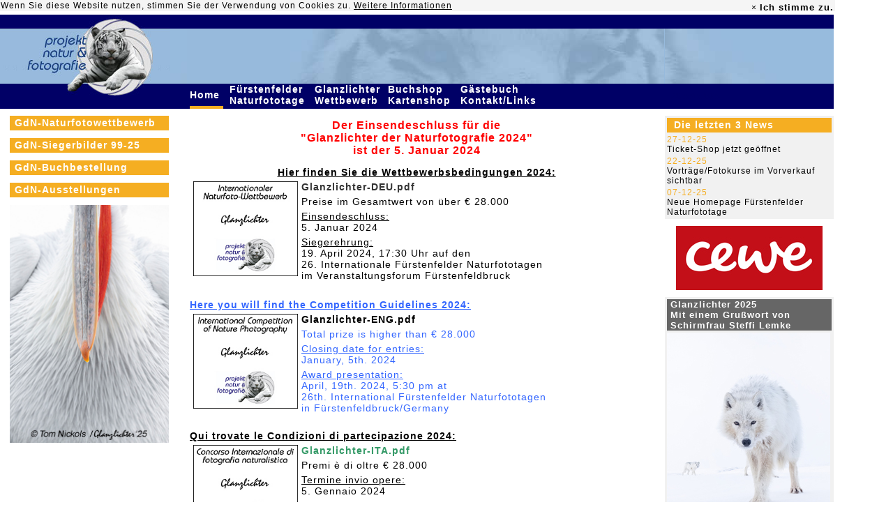

--- FILE ---
content_type: text/html; charset=UTF-8
request_url: https://www.glanzlichter.com/template/index.cfm/fuseaction/directCall/module/content/function/fuseactionSLASH_showContentSLASH_uuidSLASH_9289F2C6-FF34-A5FF-8EC96968120AE187SLASH_hideheadlineSLASH_0/template/15/location/6CAC96C5-18D2-48B0-86F8CE1CE2FCE51B/lastuuid/C20DF08A-11D8-04B9-A32050882096F012
body_size: 9263
content:











	
































































































































































	
		
	
	
		




	












  
     
    		
  

 




<base href="https://www.glanzlichter.com/template/">


	
	



	
	
	
	

	
	


	


	









	
		
	
	
		
	
	
	






	
	

	


 







 




 













	


	
	

	
	

	
	




	

	
		
	



	














	




   
	


	








 


















	
	

 
  






	
		
			
		
	



































	
	









  



 












	

	

	

	

	

	

	

	

	

	

	

	

	

	

	

	

	

	

	

	




	
	
		
			






<HTML>



<HEAD>
<TITLE>projekt natur &amp; fotografie, Internationaler naturfoto - wettbewerb</TITLE>
<META NAME="DESCRIPTION" CONTENT="Mara K. Fuhrmann, Projekt Natur & Fotografie . Im Sonnenberg . D-56729 Monreal">
<META NAME="AUTHOR" CONTENT="DigiShop GmbH">
<META NAME="ROBOTS" CONTENT="all">
<META NAME="ABSTRACT" CONTENT="">
<META NAME="KEYWORDS" CONTENT="Fuhrmann,Mara,Tierfotografie,Naturfotografie,wildlife,nature,photography,Bücher,books,Nahfotografie,Störche,Leoparden,Geparde,Vögel,Birds,Vogelfotografie,Tiere,Animals,Pflanzen,Plants,Landschaften,Landscapes">
<META HTTP-EQUIV="imagetoolbar" CONTENT="no">
<meta http-equiv="Content-Type" content="text/html; charset=utf-8">
<link href="/css/main.css" rel="STYLESHEET" type="text/css">
<link href="/css/main_neu_20181113.css" rel="STYLESHEET" type="text/css">

<link rel="stylesheet" href="/css/fontello.css?2018053001">
<link rel="stylesheet" href="/css/animation.css">

<link rel="shortcut icon" href="/favicon.ico" type="image/x-icon" />
<link rel="icon" type="image/png" href="/tiger.png" />
    <script src="/js/jquery-3.3.1.slim.min.js"></script>
    <script src="/bootstrap/bootstrap.min.js"></script>
	<script type="text/javascript" src="/js/jquery/jquery-1.7.2.min.js"></script>
	<script type="text/javascript" src="/js/jquery/jquery-ui-1.12.1.custom/jquery-ui.min.js"></script>
	<link rel="stylesheet" href="/js/jquery/jquery-ui-1.12.1.custom/jquery-ui.css">
	<link rel="stylesheet" href="/js/jquery/jquery-ui-1.12.1.custom/jquery-ui.structure.css">
	<link rel="stylesheet" href="/js/jquery/jquery-ui-1.12.1.custom/jquery-ui.theme.css">

	





	<script>
		function doIntLink (href,sameplace){
		if (sameplace)
			location.href=''+ href+'/template/15/location/6CAC96C5-18D2-48B0-86F8CE1CE2FCE51B/lastuuid/C20DF08A-11D8-04B9-A32050882096F012';
		else
			location.href=''+href+'/lastuuid/C20DF08A-11D8-04B9-A32050882096F012';
		}
	</script>

	

<style>
td.tMenu:hover {
background-color:#F5AE22;
}
</style>


</HEAD>




<body bgcolor="#FFFFFF" text="#464646" link="#CC6600" vlink="#CC6600" alink="#CC6600" marginheight="0" marginwidth="0" leftmargin="0" topmargin="0" style="margin-top: 0px; margin-left: 0px;">
	<div align="left">

  

   <!-- C O O K I E - B A N N E R  -->


<!-- C O O K I E -->
<style>
	.alert-success{
	 background-color:#f5f5f5;
    border-color:#f5f5f5;
	}
	.alert{
	padding: 1px;
	border:0px;
	}
	.alert .cookie-alert-right #accept-cookie{
	font-size: 13px;

	}
	.alert, .breadcrumb, .thumbnail{
	margin-bottom: 0px;
	}
	 .close{
	line-height: 20px;
	opacity:1;

	}
	.alert .cookie-alert-right {
    display: inline-block;
    float: right;
}
.alert .cookie-alert-left {
    display: inline-block;
}
.alert-dismissable .close, .alert-dismissible .close {
    position: relative;
    top: 0px;
    right: -21px;
    color: inherit;
}
a {
    color: black;
}
.alert-dismissable .close, .alert-dismissible .close {
    position: relative;
    top: 0px;
    right: 1px;
    color: inherit;
}

</style>

<script type="text/javascript">
	

function getCookie(n)
{
 a = document.cookie;
 res = '';
 while(a != '')
 {
  while(a.substr(0,1) == ' '){a = a.substr(1,a.length);}
  cookiename = a.substring(0,a.indexOf('='));
  if(a.indexOf(';') != -1)
  {cookiewert = a.substring(a.indexOf('=')+1,a.indexOf(';'));}
  else{cookiewert = a.substr(a.indexOf('=')+1,a.length);}
  if(n == cookiename){res = cookiewert;}
  i = a.indexOf(';')+1;
  if(i == 0){i = a.length}
  a = a.substring(i,a.length);
 }
return(res)
}


function setCookie(cname, cvalue, exdays) {
 var d = new Date();
 d.setTime(d.getTime() + (exdays * 24 * 60 * 60 * 1000));
 var expires = "expires=" + d.toGMTString();
 document.cookie = cname + "=" + cvalue + "; " + expires + ";path=/";
}


function checkCookie(cname) {
	var check = getCookie(cname);
	if (check !== "") {
		return cookie = true;
	} else {
		return cookie = false;
	}

}

	

     $(document).ready(function () {
         var cookiename = 'acookie';
         var cookie = false;
         var cookieContent = $('#cookie-info');

         cookie = checkCookie(cookiename);
         if (cookie == false) {
             cookieContent.show();
         }

        $('#accept-cookie').click(function () {
        	
            setCookie(cookiename, "accepted", 60*24*365);
            cookieContent.hide(500);
        });
    });
</script>




	<div id="cookie-info" class="alert alert-success alert-dismissable" style="display:none;color:black;width:1195px;">


  <div class="">

    <div class="cookie-alert-left">Wenn Sie diese Website nutzen, stimmen Sie der Verwendung von Cookies zu. <a href="/Datenschutzerklaerung.cfm"><u>Weitere Informationen</u></a>
    </div>
    <div class="cookie-alert-right" style="color:black;">
		 <a href="#" class="close xclose-cookie" data-dismiss="alert" aria-label="close">&times;</a>
		<a id="accept-cookie" href="#" class="close"  data-dismiss="alert"   ><strong >Ich stimme zu.</strong></a>
	</div>
  </div><!--  /container -->
</div>
  <table width="1195" border="0" cellpadding="0" cellspacing="0">

		<tr bgcolor="#000066">
			<td rowspan="2"><a href="/"><img src="/img/LogoObenN.jpg" width="243" height="99" border="0" alt="projekt natur & fotografie"></a></td>
			<td height="20"><img src="/img/trans.gif" width="1" height="20" border="0" alt=""></td>
			<td colspan="3"></td>
		</tr>

		<tr bgcolor="#97BADC">
      
      <td><img src="/img/EyesOfaTigerLeftLeft.jpg" width="25" height="79" border="0" alt=""></td>
      <td align="right"><img src="/img/EyesOfaTigerLeft.jpg" width="506" height="79" border="0" alt=""></td>
      <td><img src="/img/EyesOfaTigerRight1.jpg" width="30" height="79" border="0" alt=""></td>
      <td><img src="/img/EyesOfaTigerRight2.jpg" width="242" height="79" border="0" alt=""></td>
		</tr>
   	
		

    

    

		<tr bgcolor="#000066">
			<td valign="top"><img src="/img/LogoUntenN.jpg" width="243" height="23" border="0" alt=""></td>
      <td></td>
      <td colspan="2">
        <table width="100" border="0" cellspacing="0" cellpadding="0">
			
			<tr>
				
					
						

					
					
					
						
					
					<td width="10" align="left" class="tMenu"><a href="/news.cfm" class="topMenu">Home&nbsp;</a></td>
					<td><img src="/img/trans.gif" width="9" height="1" border="0" alt=""></td>
				
					
						

					
					
					
					<td width="10" align="left" class="tMenu"><a href="/fuerstenfeld.cfm" class="topMenu">Fürstenfelder Naturfototage&nbsp;</a></td>
					<td><img src="/img/trans.gif" width="9" height="1" border="0" alt=""></td>
				
					
						

					
					
					
					<td width="10" align="left" class="tMenu"><a href="/glanzlichter.cfm" class="topMenu">Glanzlichter Wettbewerb&nbsp;</a></td>
					<td><img src="/img/trans.gif" width="9" height="1" border="0" alt=""></td>
				
					
						

					
					
					
					<td width="10" align="left" class="tMenu"><a href="/shop.cfm" class="topMenu">Buchshop Kartenshop&nbsp;</a></td>
					<td><img src="/img/trans.gif" width="9" height="1" border="0" alt=""></td>
				
					
						

					
					
					
					<td width="10" align="left" class="tMenu"><a href="/service.cfm" class="topMenu">Gästebuch Kontakt/Links&nbsp;</a></td>
					<td><img src="/img/trans.gif" width="9" height="1" border="0" alt=""></td>
				
			</tr>
			
			<tr>
				
					<td bgcolor="#F5AE22"><img src="/img/trans.gif" width="1" height="4" alt="" border="0"></td>
					<td></td>
				
					<td><img src="/img/trans.gif" width="1" height="4" alt="" border="0"></td>
					<td></td>
				
					<td><img src="/img/trans.gif" width="1" height="4" alt="" border="0"></td>
					<td></td>
				
					<td><img src="/img/trans.gif" width="1" height="4" alt="" border="0"></td>
					<td></td>
				
					<td><img src="/img/trans.gif" width="1" height="4" alt="" border="0"></td>
					<td></td>
				
			</tr>
        </table>
      </td>
      <td>&nbsp;&nbsp;<span style="font-size:9pt;color:#000066;font-family:Arial;font-weight:bold;">76.595.865&nbsp;</span></td>
    </tr>
		<tr>
      <td bgcolor="#FFFFFF"><img src="/img/trans.gif" width="1" height="10" border="0" alt=""></td>
      <td colspan="4"></td>
    </tr>
	

		
	

	
	
	
	
	

	
	
	
		
		
		<script language="javascript">
			$(document).ready(function(){
			 
		        var nMenuHeight = $('#navi').outerHeight( true ) + 250;
		        var viewportHeight = $(window).height();
			    //console.log('V:' + viewportHeight);
			    //console.log('M:' + nMenuHeight);
			    $(window).scroll(function(){
			        var border = 110;
			        
			        if (nMenuHeight <= viewportHeight) {
				        if($(window).scrollTop() >= border){
				            $("#navi").css({
				                    'position' : 'fixed',
				                    'top' : '30'
				            });
				        }
				        if($(window).scrollTop() < border){
				            $('#navi').removeAttr('style');
				            $("#navi").css({
				                    'margin' : '0',
				                    'padding' : '0'
				            });
				        }
			        }
			    });
			    
			    
			    
			 
			});					
		</script>
    <tr>
		
			
			<td valign="top" bgcolor="#FFFFFF" width="242">

				<div id="navi" style="position:xfixed;margin:0;padding:0;">
					
						










<style>

.icon-right-open-2 {
color:#000066;
}

</style>
	



	
		



		



		
	

		

    














	
	




<table cellpadding="0" cellspacing="0" border="0" width="100%">
	<tr>
		<td valign="top" width="242">
		
			<table cellpadding="0" cellspacing="0" border="0" width="242">
				
				
					
						

					

					
						<tr>
   					  
    						<td><img src="/img/trans.gif" width="14" height="21" border="0" alt=""></td>
              
							<td>
								<table width="228" border="0" cellspacing="0" cellpadding="0">
									<tr height="21">
										<td bgcolor="#F5AE22" class="gross"><a href="/template/index.cfm/fuseaction/executeMenuID/uuidMenu/E0899583-4255-4E53-9D23EBE485213A36/lastuuid/C20DF08A-11D8-04B9-A32050882096F012" class="leftMenu">
										
											GdN-Naturfotowettbewerb
										
										
										</a></td>
									</tr>
								</table>
							</td>
						</tr>
						<tr>
              <td colspan="2"><img src="/img/trans.gif" width="1" height="11" border="0" alt=""></td>
            </tr>
						
					  
					  
					
				
				
					
						

					

					
						<tr>
   					  
    						<td><img src="/img/trans.gif" width="14" height="21" border="0" alt=""></td>
              
							<td>
								<table width="228" border="0" cellspacing="0" cellpadding="0">
									<tr height="21">
										<td bgcolor="#F5AE22" class="gross"><a href="/Glanzlichter-Rückblick.cfm" class="leftMenu">
										
											GdN-Siegerbilder 99-25
										
										
										</a></td>
									</tr>
								</table>
							</td>
						</tr>
						<tr>
              <td colspan="2"><img src="/img/trans.gif" width="1" height="11" border="0" alt=""></td>
            </tr>
						
					  
					  
					
				
				
					
						

					

					
						<tr>
   					  
    						<td><img src="/img/trans.gif" width="14" height="21" border="0" alt=""></td>
              
							<td>
								<table width="228" border="0" cellspacing="0" cellpadding="0">
									<tr height="21">
										<td bgcolor="#F5AE22" class="gross"><a href="/template/index.cfm/fuseaction/executeMenuID/uuidMenu/3B19720C-D302-4124-B91732FD6C3F4DEF/lastuuid/C20DF08A-11D8-04B9-A32050882096F012" class="leftMenu">
										
											GdN-Buchbestellung
										
										
										</a></td>
									</tr>
								</table>
							</td>
						</tr>
						<tr>
              <td colspan="2"><img src="/img/trans.gif" width="1" height="11" border="0" alt=""></td>
            </tr>
						
					  
					  
					
				
				
					
						

					

					
						<tr>
   					  
    						<td><img src="/img/trans.gif" width="14" height="21" border="0" alt=""></td>
              
							<td>
								<table width="228" border="0" cellspacing="0" cellpadding="0">
									<tr height="21">
										<td bgcolor="#F5AE22" class="gross"><a href="/Ausstellungen.cfm" class="leftMenu">
										
											GdN-Ausstellungen
										
										
										</a></td>
									</tr>
								</table>
							</td>
						</tr>
						<tr>
              <td colspan="2"><img src="/img/trans.gif" width="1" height="11" border="0" alt=""></td>
            </tr>
						
					  
					  
					
				
			</table>
		</td>
		
	</tr>
	

</table>


<style type="text/css" media="screen">
#cycler{position:relative;}
#cycler img{position:absolute;z-index:1;background-color:white;}
#cycler img.active{z-index:3;}
div.cyclercontainer{height:341;width:228;float:right;margin-right:1px;display:inline;}
</style>














	
	
	

	
	
	

	
	
	





<div class="cyclercontainer" style="float:left;margin-left:14px !important;">
	<div id="cycler">
		
			<img class="active" src="/img/upload/GlanzlichterSlideShow/GdN25-02.jpg" width="228" height="341" />
		
			<img  src="/img/upload/GlanzlichterSlideShow/GdN25-01.jpg" width="228" height="341" />
		
			<img  src="/img/upload/GlanzlichterSlideShow/GdN25-03.jpg" width="228" height="341" />
		

	</div>
</div>

<script type="text/javascript">
function cycleImages(){
		
      var $active = $('#cycler .active');
      var $next = ($active.next().length > 0) ? $active.next() : $('#cycler img:first');
      $next.css('z-index',2);//move the next image up the pile
      $active.fadeOut(1500,function(){//fade out the top image
	      $active.css('z-index',1).show().removeClass('active');//reset the z-index and unhide the image
          $next.css('z-index',3).addClass('active');//make the next image the top one
      });
    }

$(document).ready(function(){
// run every 4s
setInterval('cycleImages()', 5000);
})</script>








						
							
						
							
						
							
						
							
						
							
						
							
						
							
								
							
								
					

					


	

					

	
	
		
		
			
        
      
			
		
	

	
	
	


					<style>

#navi{
width:242px !important;
}
</style>





	


	


	


	


	
		
	



	





















	






















					
				
				</div>
        
			</td>
		
			<td width="29">&nbsp;</td>
			
      <td width="650"  valign="top">
				
				
					
		    
		    




















			    











 




	  
	    
	  
	  
	    
	    
	  
	  
	    
	  
	  
	    
	    
	  
	  
	    
	  
	  
	    
	    
	  

	    
 
  
  
  
  
  
  


	<table width="100%" cellspacing="0" cellpadding="0" border="0">
		<tr>
			<td>










































































































































































	




   
	


	






 










 
  















 















  
    
    

 




























		<p><p style="text-align:center"><strong><span style="color:rgb(255, 0, 0)"><span style="font-size:16px"><span style="font-family:verdana,geneva,sans-serif">Der Einsendeschluss f&uuml;r die<br />
&quot;Glanzlichter der Naturfotografie 2024&quot;<br />
ist der 5.&nbsp;Januar 2024</span></span></span></strong><br />
<br />
<span style="font-size:14px"><span style="font-family:verdana,geneva,sans-serif"><u><strong>Hier finden Sie die Wettbewerbsbedingungen 2024:</strong></u></span></span></p>
<p><span style="font-size:14px"><strong><span style="color:rgb(0, 0, 0)"><span style="color:rgb(128, 128, 128)"><img alt="" src="/img/upload/12%20News/N-GdN-Titel-D.jpg" style="float:left; height:136px; margin-left:5px; margin-right:5px; width:150px" /><span style="font-family:verdana,geneva,sans-serif"><a href="https://www.glanzlichter.com/content/index.cfm/fuseaction/Go/uuidContent/9289F2C6-FF34-A5FF-8EC96968120AE187/URL/http~||www[glanzlichter[com|download|upload|Fotowettbewerb|Folder-24_D-webN[pdf/lastuuid/C20DF08A-11D8-04B9-A32050882096F012" target="_blank"><span style="color:rgb(51, 51, 51)">Glanzlichter-DEU.pdf</span></a></span></span></span></strong></span></p>
<p><span style="font-size:14px"><span style="font-family:verdana,geneva,sans-serif">Preise im Gesamtwert von &uuml;ber &euro; 28.000</span></span></p>
<p><span style="font-size:14px"><span style="font-family:verdana,geneva,sans-serif"><u>Einsendeschluss:</u>&nbsp;&nbsp;<br />
5.&nbsp;Januar 2024</span></span></p>
<p><span style="font-size:14px"><span style="font-family:verdana,geneva,sans-serif"><u>Siegerehrung:</u><br />
19.&nbsp;April 2024, 17:30 Uhr auf den<br />
26. Internationale F&uuml;rstenfelder Naturfototagen<br />
im Veranstaltungsforum F&uuml;rstenfeldbruck</span></span></p>
<p><span style="font-size:14px">&nbsp;&nbsp;</span></p>
<p><span style="font-size:14px"><span style="font-family:verdana,geneva,sans-serif"><span style="color:rgb(51, 102, 255)"><u><strong>Here you will find the Competition Guidelines 2024:</strong></u></span></span></span></p>
<p><span style="font-size:14px"><span style="color:rgb(51, 102, 255)"><strong><span style="color:rgb(51, 102, 255)"><span style="color:rgb(0, 0, 255)"><img alt="" src="/img/upload/12%20News/N-GdN-Titel-E.jpg" style="float:left; height:136px; margin-left:5px; margin-right:5px; width:150px" /><span style="font-family:verdana,geneva,sans-serif"><a href="https://www.glanzlichter.com/content/index.cfm/fuseaction/Go/uuidContent/9289F2C6-FF34-A5FF-8EC96968120AE187/URL/http~||www[glanzlichter[com|download|upload|Fotowettbewerb|Folder-24_E-web[pdf/lastuuid/C20DF08A-11D8-04B9-A32050882096F012" target="_blank">Glanzlichter-ENG.pdf</a></span></span></span></strong></span></span></p>
<p><span style="font-size:14px"><span style="font-family:verdana,geneva,sans-serif"><span style="color:rgb(51, 102, 255)">Total prize is higher than &euro; 28.000</span></span></span></p>
<p><span style="font-size:14px"><span style="font-family:verdana,geneva,sans-serif"><span style="color:rgb(51, 102, 255)"><u>Closing date for entries:</u>&nbsp;&nbsp;<br />
January, 5th. 2024</span></span></span></p>
<p><span style="font-size:14px"><span style="font-family:verdana,geneva,sans-serif"><span style="color:rgb(51, 102, 255)"><u>Award presentation:</u><br />
April, 19th.&nbsp;2024, 5:30 pm at<br />
26th. International F&uuml;rstenfelder Naturfototagen<br />
in&nbsp;F&uuml;rstenfeldbruck/Germany</span></span></span></p>
<p>&nbsp;</p>
<p><span style="font-size:14px"><span style="font-family:verdana,geneva,sans-serif"><u><u><strong>Qui trovate le Condizioni di partecipazione 2024:</strong></u></u></span></span></p>
<p><span style="font-size:14px"><span style="color:rgb(51, 153, 102)"><strong><span style="color:rgb(51, 153, 102)"><span style="color:rgb(51, 153, 102)"><img alt="" src="/img/upload/12%20News/N-GdN-Titel-I.jpg" style="float:left; height:136px; margin-left:5px; margin-right:5px; width:150px" /><span style="font-family:verdana,geneva,sans-serif"><a href="https://www.glanzlichter.com/content/index.cfm/fuseaction/Go/uuidContent/9289F2C6-FF34-A5FF-8EC96968120AE187/URL/http~||www[glanzlichter[com|download|upload|Fotowettbewerb|Folder-24_I-web[pdf/lastuuid/C20DF08A-11D8-04B9-A32050882096F012" target="_blank"><span style="color:rgb(51, 153, 102)">Glanzlichter-ITA.pdf</span></a></span></span></span></strong></span></span></p>
<p><span style="font-size:14px"><span style="font-family:verdana,geneva,sans-serif">Premi &egrave; di oltre&nbsp;&euro; 28.000</span></span></p>
<p><span style="font-size:14px"><span style="font-family:verdana,geneva,sans-serif"><u>Termine invio opere:</u>&nbsp;&nbsp;<br />
5.&nbsp;Gennaio 2024</span></span></p>
<p><span style="font-size:14px"><span style="font-family:verdana,geneva,sans-serif"><u>Cerimonia di premiazione:</u><br />
19.&nbsp;Aprile 2024, le ore 17:30 durante le<br />
26. internazionali di fotografia naturalistica<br />
a F&uuml;rstenfeldbruck/Tedesco&nbsp;</span></span></p>
<p>&nbsp;</p>
<p><span style="font-size:14px"><span style="font-family:verdana,geneva,sans-serif"><u><u><strong>Condiciones del concurso de fotografia 2024:</strong></u></u></span></span></p>
<p><span style="font-size:14px"><strong><span style="color:rgb(255, 102, 0)"><span style="color:rgb(255, 0, 0)"><img alt="" src="/img/upload/12%20News/N-GdN-Titel-S.jpg" style="float:left; height:136px; margin-left:5px; margin-right:5px; width:150px" /><span style="font-family:verdana,geneva,sans-serif"><a href="https://www.glanzlichter.com/content/index.cfm/fuseaction/Go/uuidContent/9289F2C6-FF34-A5FF-8EC96968120AE187/URL/http~||www[glanzlichter[com|download|upload|Fotowettbewerb|Folder-24_S-web[pdf/lastuuid/C20DF08A-11D8-04B9-A32050882096F012" target="_blank"><span style="color:rgb(255, 0, 0)">Glanzlichter-ESP.pdf</span></a></span></span></span></strong></span></p>
<p><span style="font-size:14px"><span style="font-family:verdana,geneva,sans-serif">En total disponemos de premios para 28.000 &euro;</span></span></p>
<p><span style="font-size:14px"><span style="font-family:verdana,geneva,sans-serif"><u>Se considera como fecha &uacute;ltima de entrega el dia:</u><br />
5&nbsp;de enero de 2024</span></span></p>
<p><span style="font-size:14px"><span style="font-family:verdana,geneva,sans-serif"><u>La ceremonia de entrega de los premios:</u><br />
19 de abril 2024, 17:30 horas est&aacute; realizado en el<br />
26. festival de fotografia de naturaleza<br />
en la ciudad F&uuml;rstenfeldbruck/Germany</span></span></p>
<p>&nbsp;</p>
<p>&nbsp;</p>
</p>








 




</td>
		</tr>
	</table>
 










 






































































































































































	




   
	


	






 










 
  


















  









  

 













































 






































































































































































	




   
	


	






 










 
  




























  

 








































				
			</td>
			
			  <td width="29">&nbsp;</td>
				<td width="242"align="center" valign="top">
					
					  







 











  





















 

 
 
 
 






    <table  cellpadding="0" cellspacing="0" border="0" align="center">
     
	 <tr>
	   <td>
	      <table  cellpadding="0" cellspacing="3" bgcolor="#F1F1F1" border="0" align="center" width="100%">
		  
		  <tr>

	        <td width="240" height="21" bgcolor="#f5ae22"><span class="leftMenu">&nbsp; <b>Die letzten 3 News</b> </span></td>

      </tr>
		   
		   
		   
            <tr>
				
	    	      <td><span style="color:#f5ae22">27-12-25 </span><br><a href="/template/index.cfm/fuseaction/directCall/module/content/function/fuseactionSLASH_showContentSLASH_uuidSLASH_5FA6CA0B-CBA1-E0B2-FD66D1D0064DC1D1SLASH_hideheadlineSLASH_0/template/15/location/6CAC96C5-18D2-48B0-86F8CE1CE2FCE51B/lastuuid/C20DF08A-11D8-04B9-A32050882096F012">Ticket-Shop jetzt geöffnet</a></td>
				
	        </tr>
		   
		   
		   
            <tr>
				
	    	      <td><span style="color:#f5ae22">22-12-25 </span><br><a href="/template/index.cfm/fuseaction/directCall/module/content/function/fuseactionSLASH_showContentSLASH_uuidSLASH_4060D3F8-F66C-191B-B9F14BCF4B4CEC5FSLASH_hideheadlineSLASH_0/template/15/location/6CAC96C5-18D2-48B0-86F8CE1CE2FCE51B/lastuuid/C20DF08A-11D8-04B9-A32050882096F012">Vorträge/Fotokurse im Vorverkauf sichtbar</a></td>
				
	        </tr>
		   
		   
		   
            <tr>
				
	    	      <td><span style="color:#f5ae22">07-12-25 </span><br><a href="/template/index.cfm/fuseaction/directCall/module/content/function/fuseactionSLASH_showContentSLASH_uuidSLASH_FCA69602-CF78-2A5F-AD2B49E9768E0578SLASH_hideheadlineSLASH_0/template/15/location/6CAC96C5-18D2-48B0-86F8CE1CE2FCE51B/lastuuid/C20DF08A-11D8-04B9-A32050882096F012">Neue Homepage Fürstenfelder Naturfototage</a></td>
				
	        </tr>
		    

	      </table>
	   </td>
	 </tr>
     <tr>
	   <td><img src="/img/trans.gif"  height="5"  border="0"></td>
	 </tr>

	 <tr>
	   <td  align="center" style="padding-top:5px;padding-bottom:5px;"><a href="/structure/index.cfm/fuseaction/linktrack/sLink/https~||www[cewe[de/sLinkSourseType/Banner/sLinkSourseId/1" target="_blank"><img src="/img/CEWE_Web-210.jpg" width="210" height="92" border="0" alt="www.cewecolor.de"></a></td>
	 </tr>
	 
	
	 

	 
	 
	 
	 
	 
	 </tr>
	 
	 



	 


	 
	 
	 
	
	 
	 


	 
	 
	 
	 
	   
	 
	
	 
	
	 
	 <tr>
	   <td height="5"></td>
	 </tr>
	   
	 
	   


	 

	 <tr>
	   <td>
	       <table  cellpadding="0" cellspacing="3" bgcolor="#F1F1F1" border="0" align="center" width="100%">
		      
		       
            <tr>
	          <td colspan="2" width="240" height="25" bgcolor="#666666" style="padding-left:5px;"><span style="font-size:10pt; color:#FFFFFF; font-family:Arial; font-weight:bold;">Glanzlichter 2025<br>Mit einem Grußwort von Schirmfrau Steffi Lemke</span></td> 
	       </tr>
		   <tr>
	          <td colspan="2" align="left" valign="top"><a href="/shop/index.cfm/fuseaction/showProduct/uuidProduct/9E1D6D7F-E782-7188-E7D7D907597E6D2F/uuidShop/5580FEB7-FD02-4FA5-A4F02CFD63CE0508/lastuuid/C20DF08A-11D8-04B9-A32050882096F012"><img src="/shop/upload/Buch2025-234.jpg" width="234" border="0" alt="Glanzlichter 2025 Mit einem Grußwort von Schirmfrau Steffi Lemke"></a></td> 
	       </tr>
		   <tr>
              <td colspan="2" align="left" valign="top"><span style="font-size:7pt; color:#000000; font-family:Arial"> 168 Seiten, 86 Siegerbilder<br>durchgehend farbig illustriert<br>Format 21 x 30 cm, Softcover<br><br><br>sofort lieferbar</span><br></td>   
	       </tr>
		   <tr>
	          <td width="25%" height="21" valign="middle"><strong> 25,00 €</strong></td> 
	          <td width="75%" height="21" align="left" valign="top"><a href="/shop/index.cfm/fuseaction/showProduct/uuidProduct/9E1D6D7F-E782-7188-E7D7D907597E6D2F/uuidShop/5580FEB7-FD02-4FA5-A4F02CFD63CE0508/lastuuid/C20DF08A-11D8-04B9-A32050882096F012"><img src="/img/b_jetzt_bestellen.gif"  height="21" width="110" border="0"></a></td> 
	       </tr>
	       </table>
	   </td>
	 </tr>
	 <tr>
	   <td><img src="/img/trans.gif"  height="5"  border="0"></td> 
	 </tr>

	 
	 
	 <tr>
	   
	   
	   
	   
	   
	   
	   
	   
	   
	   
	   
	   
	   
	   
	   
	   <td  align="center"><a href="/fuerstenfeld.cfm"><img src="/img/Homepage_Plakat-rechts_240.jpg" width="240" height="480" alt="Internationale F&uuml;rstenfelder Naturfototage" border="0"></a></td>
	 </tr>
	 
	 
	 
    </table>


<style>
	td.fb-cell{
		padding:10px;
		background-color:#F1F1F1;
	}
	a.fb-link{display:block;}
	img.fb-img{float:left;}
	p.fb-p{
		display:block;
		float:left;
		padding-left:5px;
		padding-top:9px;
		font-weight:600;
	}
	.fb-link:hoverp.fb-p{text-decoration:underline;}

</style>


					
				</td>
		  
		</tr>
		<tr>
        <td>&nbsp;</td>
        <td>&nbsp;</td>
        <td>
<div align="center">&copy; 2004-2026 by <b>projekt natur & fotografie</b> alle Rechte vorbehalten</div>
<div align="center">
	<a href="/impressum.cfm">Impressum</a>
	|
	<a href="/Datenschutzerklaerung.cfm">Datenschutz</a>
</div>
<div align="center"><a href="http://www.digishop.de" TARGET="_blank">Redaktionssystem, Hosting: Digishop</a></div>
</td>
        <td>&nbsp;</td>
        <td>&nbsp;</td>
		</tr>
	

	

	
	
		
			</table>
</div>
</body>



<style>
.ui-widget-header{
	background:#000066;
}

.ui-dialog .ui-dialog-content {
    padding: 0;
}

.play-video{
	cursor:pointer;
}

.ui-corner-all, .ui-corner-bottom, .ui-corner-left, .ui-corner-bl {
    border-radius: 0px;
}

#dialog{
	display:none;
}

</style>
<script>
$(function() {

	$(".play-video").click(function(event){
		
		var oimg = $(this);
		var svideourl = oimg.attr('longdesc');
	    var video = $('#modvideo');
	    var sources = video.find('source');
	    sources[0].src = svideourl;
	    //sources[1].src = 'video2.ogv';
	    video.load();		
	    $( "#dialog" ).dialog(
			 {
			 	width: 500,
			 	modal: true
			 }
		);
		
	});
	


}); 
</script>



<div id="dialog" title="">
  <video width="500" controls id="modvideo">
  <source id="modvideosource" src="" type="video/mp4">
  
  Your browser does not support HTML5 video.
</video>
</div>



</html>


		
	



